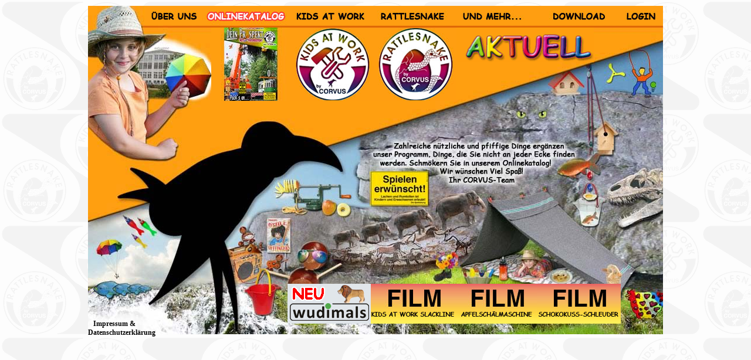

--- FILE ---
content_type: text/html
request_url: https://corvus-toys.de/undmehr.html
body_size: 9056
content:
<!DOCTYPE html PUBLIC "-//W3C//DTD XHTML 1.0 Transitional//EN" "http://www.w3.org/TR/xhtml1/DTD/xhtml1-transitional.dtd">
<html xmlns="http://www.w3.org/1999/xhtml"><!-- InstanceBegin template="/Templates/corvus.dwt" codeOutsideHTMLIsLocked="false" -->
<head>
<meta http-equiv="Content-Type" content="text/html; charset=UTF-8" />
<!-- InstanceBeginEditable name="doctitle" -->
<title>Corvus ... mit Pfiff und Charme</title>
<!-- InstanceEndEditable -->
<!-- InstanceBeginEditable name="head" -->
<!-- InstanceEndEditable -->
<link href="css/layout.css" rel="stylesheet" type="text/css" /><!--[if IE 5]>
<style type="text/css"> 
/* Fügen Sie CSS-Box-Modell-Korrekturen für IE 5* in diesen bedingten Kommentar ein. */
.twoColFixLtHdr #sidebar1 { width: 230px; }
</style>
<![endif]--><!--[if IE]>
<style type="text/css"> 
/* Fügen Sie CSS-Korrekturen für alle IE-Versionen in diesen bedingten Kommentar ein. */
.twoColFixLtHdr #sidebar1 { padding-top: 30px; }
.twoColFixLtHdr #mainContent { zoom: 1; }
/* Mit der obigen proprietären Zoom-Eigenschaft wird IE die Eigenschaft hasLayout zugewiesen, die zur Verhinderung verschiedener Fehler erforderlich ist. */
</style>
<![endif]-->
<script type="text/JavaScript">
<!--
function MM_preloadImages() { //v3.0
  var d=document; if(d.images){ if(!d.MM_p) d.MM_p=new Array();
    var i,j=d.MM_p.length,a=MM_preloadImages.arguments; for(i=0; i<a.length; i++)
    if (a[i].indexOf("#")!=0){ d.MM_p[j]=new Image; d.MM_p[j++].src=a[i];}}
}

function MM_swapImgRestore() { //v3.0
  var i,x,a=document.MM_sr; for(i=0;a&&i<a.length&&(x=a[i])&&x.oSrc;i++) x.src=x.oSrc;
}

function MM_findObj(n, d) { //v4.01
  var p,i,x;  if(!d) d=document; if((p=n.indexOf("?"))>0&&parent.frames.length) {
    d=parent.frames[n.substring(p+1)].document; n=n.substring(0,p);}
  if(!(x=d[n])&&d.all) x=d.all[n]; for (i=0;!x&&i<d.forms.length;i++) x=d.forms[i][n];
  for(i=0;!x&&d.layers&&i<d.layers.length;i++) x=MM_findObj(n,d.layers[i].document);
  if(!x && d.getElementById) x=d.getElementById(n); return x;
}

function MM_swapImage() { //v3.0
  var i,j=0,x,a=MM_swapImage.arguments; document.MM_sr=new Array; for(i=0;i<(a.length-2);i+=3)
   if ((x=MM_findObj(a[i]))!=null){document.MM_sr[j++]=x; if(!x.oSrc) x.oSrc=x.src; x.src=a[i+2];}
}

function MM_openBrWindow(theURL,winName,features) { //v2.0
  window.open(theURL,winName,features);
}
//-->
</script>
<link href="css/links.css" rel="stylesheet" type="text/css" /> 
</head>

<body class="twoColFixLtHdr" onload="MM_preloadImages('bilder/navigationsleiste/ueberuns_f2.jpg','bilder/navigationsleiste/katalog_f2.jpg','bilder/navigationsleiste/kids_f2.jpg','bilder/navigationsleiste/rattlesnake_f2.jpg','bilder/navigationsleiste/vermischtes_f2.jpg','bilder/navigationsleiste/download_f2.jpg','bilder/navigationsleiste/login_f2.jpg','bilder/logoleiste/corvus_f2.jpg','bilder/logoleiste/kidsatwork_f2.jpg','bilder/logoleiste/rattlesnake_f2.jpg','bilder/logoleiste/aktuell_f2.gif','bilder/goodies/rollover/fu1.jpg','bilder/goodies/rollover/fu2.jpg','bilder/goodies/rollover/fu3.jpg','bilder/goodies/rollover/fu4.jpg')">

<div id="container"><!-- InstanceBeginEditable name="Seitenhintergrund" --><img src="bilder/backgrounds/undmehr.jpg" name="hauptbild" width="980" height="560" border="0" usemap="#hauptbildMap" id="hauptbild" />
<map name="hauptbildMap" id="hauptbildMap">
  <area shape="circle" coords="115,161,110" href="index.html" />
</map><!-- InstanceEndEditable -->
  <div id="header"><img src="bilder/navigationsleiste/navi-links-trans.gif" width="99" height="32" /><!-- InstanceBeginEditable name="NaviUeberuns" --><a href="ueberuns.html" onmouseover="MM_swapImage('ueberuns','','bilder/navigationsleiste/ueberuns_f2.jpg',1)" onmouseout="MM_swapImgRestore()"><img src="bilder/navigationsleiste/ueberuns.jpg" alt="Überuns" name="ueberuns" width="96" height="32" border="0" id="ueberuns" /></a><!-- InstanceEndEditable --><!-- InstanceBeginEditable name="NaviKatalog" --><a href="javascript:;" onmouseover="MM_swapImage('onlinekatalog','','bilder/navigationsleiste/katalog_f2.jpg',1)" onmouseout="MM_swapImgRestore()"><img src="bilder/navigationsleiste/katalog.jpg" alt="Onlinekatalog" name="onlinekatalog" width="149" height="32" border="0" id="onlinekatalog" onmousedown="MM_openBrWindow('http://www.corvus-toys.de/ELKATCORVUSHTML5/index.html','Blätterkatalog','width=980,height=600')" /></a><!-- InstanceEndEditable --><!-- InstanceBeginEditable name="NaviKids" --><a href="kidsatwork.html" onmouseover="MM_swapImage('kidsatwork','','bilder/navigationsleiste/kids_f2.jpg',1)" onmouseout="MM_swapImgRestore()"><img src="bilder/navigationsleiste/kids.jpg" alt="Kids At Work" name="kidsatwork" width="141" height="32" border="0" id="kidsatwork" /></a><!-- InstanceEndEditable --><!-- InstanceBeginEditable name="NaviRattlesnake" --><a href="rattlesnake.html" onmouseover="MM_swapImage('rattlesnake','','bilder/navigationsleiste/rattlesnake_f2.jpg',1)" onmouseout="MM_swapImgRestore()"><img src="bilder/navigationsleiste/rattlesnake.jpg" alt="Rattlesnake" name="rattlesnake" width="138" height="32" border="0" id="rattlesnake" /></a><!-- InstanceEndEditable --><!-- InstanceBeginEditable name="NaviMehr" --><a href="undmehr.html" onmouseover="MM_swapImage('vermischtes','','bilder/navigationsleiste/vermischtes_f2.jpg',1)" onmouseout="MM_swapImgRestore()"><img src="bilder/navigationsleiste/vermischtes.jpg" alt="Vermischtes" name="vermischtes" width="147" height="32" border="0" id="vermischtes" /></a><!-- InstanceEndEditable --><!-- InstanceBeginEditable name="NaviDownload" --><a href="javascript:;" onmouseover="MM_swapImage('download','','bilder/navigationsleiste/download_f2.jpg',1)" onmouseout="MM_swapImgRestore()"><img src="bilder/navigationsleiste/download.jpg" alt="Download" name="download" width="129" height="32" border="0" id="download" onmousedown="MM_openBrWindow('popups/download.html','Corvus','width=560,height=560')" /></a><!-- InstanceEndEditable --><!-- InstanceBeginEditable name="NaviLogin" --><a href="login.php" onmouseover="MM_swapImage('login','','bilder/navigationsleiste/login_f2.jpg',1)" onmouseout="MM_swapImgRestore()"><img src="bilder/navigationsleiste/login.jpg" alt="Login" name="login" width="81" height="32" border="0" id="login" /></a><!-- InstanceEndEditable --></div>
    <!--Seitenspezifische Inhalte Anfang -->
    <!-- InstanceBeginEditable name="UnterseitenInhalte" --><!-- InstanceEndEditable -->
    <!--Seitenspezifische Inhalte Ende -->
    <div id="mainContent"><a href="javascript:;" onmouseover="MM_swapImage('logokatalog','','bilder/logoleiste/corvus_f2.jpg',1)" onmouseout="MM_swapImgRestore()"><img src="bilder/logoleiste/corvus.jpg" alt="Corvus" name="logokatalog" width="134" height="125" border="0" id="logokatalog" onmousedown="MM_openBrWindow('http://www.corvus-toys.de/ELKATCORVUSHTML5/index.html','Blätterkatalog','width=980,height=600')" /></a><a href="kidsatwork.html" onmouseover="MM_swapImage('logokids','','bilder/logoleiste/kidsatwork_f2.jpg',1)" onmouseout="MM_swapImgRestore()"><img src="bilder/logoleiste/kidsatwork.jpg" alt="Kids At Work" name="logokids" width="143" height="124" border="0" id="logokids" /></a><a href="rattlesnake.html" onmouseover="MM_swapImage('logorattle','','bilder/logoleiste/rattlesnake_f2.jpg',1)" onmouseout="MM_swapImgRestore()"><img src="bilder/logoleiste/rattlesnake.jpg" alt="Rattlesnake" name="logorattle" width="141" height="124" border="0" id="logorattle" /></a><a href="javascript:;" onmouseover="MM_swapImage('logoaktuell','','bilder/logoleiste/aktuell_f2.gif',1)" onmouseout="MM_swapImgRestore()"><img src="bilder/logoleiste/aktuell.gif" alt="Aktuell" name="logoaktuell" width="234" height="124" border="0" align="top" id="logoaktuell" onmousedown="MM_openBrWindow('popups/aktuell.html','Corvus','width=560,height=560')" /></a></div>
  <div id="mainContent3"><!-- InstanceBeginEditable name="GoodiesFU" --><a href="javascript:;" onmouseover="MM_swapImage('fu1','','bilder/goodies/rollover/fu1.jpg',1)" onmouseout="MM_swapImgRestore()"><img src="bilder/goodies/normal/fu1.jpg" alt="1" name="fu1" width="142" height="68" border="0" id="Image1" onmousedown="MM_openBrWindow('http://www.corvus-toys.de/ELKATCORVUSHTML5/index.html','Blätterkatalog','width=980,height=600')" /></a><a href="filmemp4/A750300m.mp4"><img src="bilder/goodies/normal/fu2.jpg" alt="1" name="fu2" width="142" height="68" border="0" id="fu2" /></a><a href="filmemp4/A600155m.mp4"><img src="bilder/goodies/normal/fu3.jpg" alt="1" name="fu3" width="142" height="68" border="0" id="fu3" /></a><a href="filmemp4/A750263m.mp4"><img src="bilder/goodies/normal/fu4.jpg" alt="1" name="fu4" width="142" height="68" border="0" id="fu4" /></a><!-- InstanceEndEditable --></div>
   
  <div id="maincontent4">&nbsp;&nbsp;&nbsp;<a href="#" onclick="MM_openBrWindow('popups/impressum.html','Corvus','width=560,height=560')">Impressum &amp; Datenschutzerklärung</a></div>
<br class="clearfloat" />
	<!-- Dieses clear-Element sollte direkt auf das #mainContent-div folgen, um das #container-div anzuweisen, alle untergeordneten Floats aufzunehmen. -->
</div>
 <!-- end #container --> 
</body>
<!-- InstanceEnd --></html>


--- FILE ---
content_type: text/css
request_url: https://corvus-toys.de/css/layout.css
body_size: 6285
content:
@charset "UTF-8";
body  {
	margin: 0; /* Es empfiehlt sich, margin (Rand) und padding (Auffüllung) des Body-Elements auf 0 einzustellen, um unterschiedlichen Browser-Standardeinstellungen Rechnung zu tragen. */
	padding: 0;
	text-align: center; /* Hierdurch wird der Container in IE 5*-Browsern zentriert. Dem Text wird dann im #container-Selektor die Standardausrichtung left (links) zugewiesen. */
	color: #000000;
	font-family: "Comic Sans MS";
	font-size: 100%;
	background-color: #FDFDFD;
	background-image: url(../bilder/backgrounds/hintergrundbild-01.gif);
	background-repeat: repeat;
}
.twoColFixLtHdr #container {
	width: 980px;
	text-align: left; /* Hierdurch wird die Einstellung text-align: center im Body-Element überschrieben. */
	padding: 0px;
	margin-right: auto;
	margin-left: auto;
	background-attachment: fixed;
	background-color: #FE9E10;
	background-repeat: no-repeat;
	background-position: center 20px;
	height: 560px;
	margin-top: 10px;
	margin-bottom: 10px;
	position: relative;
} 
.twoColFixLtHdr #header {
	height: 35px;
	min-height: 42px;
	width: 980px;
	margin: 0px;
	padding: 0px;
	position: absolute;
	top: 0px;
} 
.twoColFixLtHdr #sidebar1 {
	float: none; /* Da es sich hier um ein floatendes Element handelt, muss eine Breite angegeben werden. */
	width: 162px;
	background-repeat: no-repeat;
	height: 610px;
	position: absolute;
	min-height: 630px;
}
.twoColFixLtHdr #mainContent {
	width: 770px;
	height: 124px;
	float: none;
	min-height: 124px;
	margin-left: 210px;
	position: absolute;
	top: 37px;
} 
p {
	padding-right: 40px;
	padding-left: 20px;
	font-family: Tahoma, Geneva, sans-serif;
	font-size: 12px;
	line-height: 1.6em;
}
h1 {
	font-family: Tahoma, Geneva, sans-serif;
	font-size: 20pt;
	color: #CCC;
	padding-left: 10px;
	font-weight: normal;
	letter-spacing: 0.1em;
}
h2 {
	font-family: Tahoma, Geneva, sans-serif;
	font-size: 14pt;
	color: #CCC;
	padding-top: 10px;
	padding-left: 10px;
	font-weight: normal;
	letter-spacing: 0.1em;
}
.twoColFixLtHdr #footer { 
	padding: 0 10px 0 20px; /* Diese Auffüllung entspricht der linksbündigen Ausrichtung der Elemente in den divs, die darunter erscheinen. */
	background:#DDDDDD; 
} 
.twoColFixLtHdr #footer p {
	margin: 0; /* Wenn Sie die Ränder des ersten Elements in der Fußzeile auf 0 einstellen, können Sie unerwartete Abstände zwischen divs vermeiden. */
	padding: 10px 0; /* Durch die Verwendung der Auffüllung bei diesem Element entsteht genau wie bei einem Rand ein Leerraum, aber ohne die potenziellen Abstandsprobleme. */
}
.fltrt { /* Mit dieser Klasse können Sie ein Element auf der Seite nach rechts fließen lassen. Das floatende Element muss vor dem Element stehen, neben dem es auf der Seite erscheinen soll. */
	float: right;
	margin-left: 8px;
}
.fltlft { /* Mit dieser Klasse können Sie ein Element auf der Seite nach links fließen lassen. */
	float: left;
	margin-right: 8px;
}
.clearfloat { /* Diese Klasse sollte in einem div- oder break-Element platziert werden und das letzte Element vor dem Schließen eines Containers sein, der wiederum einen vollständigen Float enthalten sollte. */
	clear:both;
    height:0;
    font-size: 1px;
    line-height: 0px;
}
.twoColFixLtHdr #container #mainContent p a:link {
	color: #138180;
	text-decoration: none;
}
.twoColFixLtHdr #container #mainContent p a:visited {
	color: #138180;
	text-decoration: none;
}
.twoColFixLtHdr #container #mainContent p a:hover {
	color: #138180;
	text-decoration: underline;
}
.twoColFixLtHdr #container #mainContent p a:active {
	color: #138180;
	text-decoration: underline;
}
.twoColFixLtHdr #container #sidebar1 copyright {
	font-family: Tahoma, Geneva, sans-serif;
	font-size: 10px;
	font-weight: normal;
	color: #CCC;
	padding-left: 10px;
}
.twoColFixLtHdr #container #mainContent #liste li {
	background-image: url(../bilder/design/listenpunkt_play.png);
	background-repeat: no-repeat;
	padding-left: 20px;
	list-style-type: none;
	background-position: 1px;
}
.twoColFixLtHdr #container #mainContent #liste a:link {
	color: #138180;
	text-decoration: none;
}
.twoColFixLtHdr #container #mainContent #liste a:visited {
	color: #138180;
	text-decoration: none;
}
.twoColFixLtHdr #container #mainContent #liste a:hover {
	color: #138180;
	text-decoration: underline;
}
.twoColFixLtHdr #container #mainContent #liste a:active {
	color: #138180;
	text-decoration: underline;
}
.twoColFixLtHdr #container #sidebar1 #sidebar1 p {
	font-family: Tahoma, Geneva, sans-serif;
	font-size: 9pt;
	color: #666;
	text-decoration: none;
}
.twoColFixLtHdr #mainContent2 {
	width: 980px;
	height: 301px;
	float: none;
	min-height: 301px;
	position: absolute;
	top: 173px;
}
.twoColFixLtHdr #mainContent3 {
	width: 568px;
	height: 68px;
	float: none;
	min-height: 68px;
	margin-left: 340px;
	position: absolute;
	top: 474px;
}
.twoColFixLtHdr #maincontent4 {
	width: 100px;
	height: 22px;
	float: none;
	min-height: 22px;
	position: absolute;
	top: 535px;
}
.twoColFixLtHdr #mainContent3a {
	width: 142px;
	height: 68px;
	float: none;
	min-height: 68px;
	margin-left: 340px;
}
.twoColFixLtHdr #mainContentlogin {
	width: 208px;
	height: 267px;
	float: none;
	min-height: 301px;
	position: absolute;
	top: 173px;
	margin-left: 772px;
	margin-top: 44px;
}
.twoColFixLtHdr #container #mainContentlogin #einloggen {
	font-family: Verdana, Arial, Helvetica, sans-serif;
	font-size: 11px;
	font-style: normal;
	font-weight: normal;
	text-decoration: none;
	width: 115px;
	height: 20px;
	background-color: #FBF1D8;
	background-attachment: fixed;
	background-image: url(../bilder/kundenlogin/login-bg.jpg);
	background-repeat: repeat;
	background-position: left top;
	border-top-width: 0px;
	border-right-width: 0px;
	border-bottom-width: 0px;
	border-left-width: 0px;
}
.twoColFixLtHdr #container #mainContentlogin #loginbutton {
	background-image: url(../bilder/kundenlogin/login-button.jpg);
	background-repeat: no-repeat;
	height: 43px;
	width: 77px;
	margin-right: 100px;
	margin-bottom: 10px;
	margin-top: 18px;
	margin-left: 21px;
	border-top-width: 0px;
	border-right-width: 0px;
	border-bottom-width: 0px;
	border-left-width: 0px;
}
.twoColFixLtHdr #container #mainContentUeberUns {
	height: 150px;
	width: 200px;
	border-top-width: 0px;
	border-right-width: 0px;
	border-bottom-width: 0px;
	border-left-width: 0px;
	font-family: "Comic Sans MS";
	font-size: 24px;
	font-weight: bold;
	text-decoration: none;
	position: absolute;
	top: 320px;
	left: 345px;
}


--- FILE ---
content_type: text/css
request_url: https://corvus-toys.de/css/links.css
body_size: 162
content:
a:link {
	color: #000000;
	text-decoration: none;
}
a:visited {
	color: #000000;
	text-decoration: none;
}
a:hover {
	color: #FE9E10;
	text-decoration: none;
}
a:active {
	color: #FE9E10;
	text-decoration: none;
}
.twoColFixLtHdr #container #maincontent4 {
	font-family: "Comic Sans MS";
	font-size: 12px;
	font-weight: bold;
}
